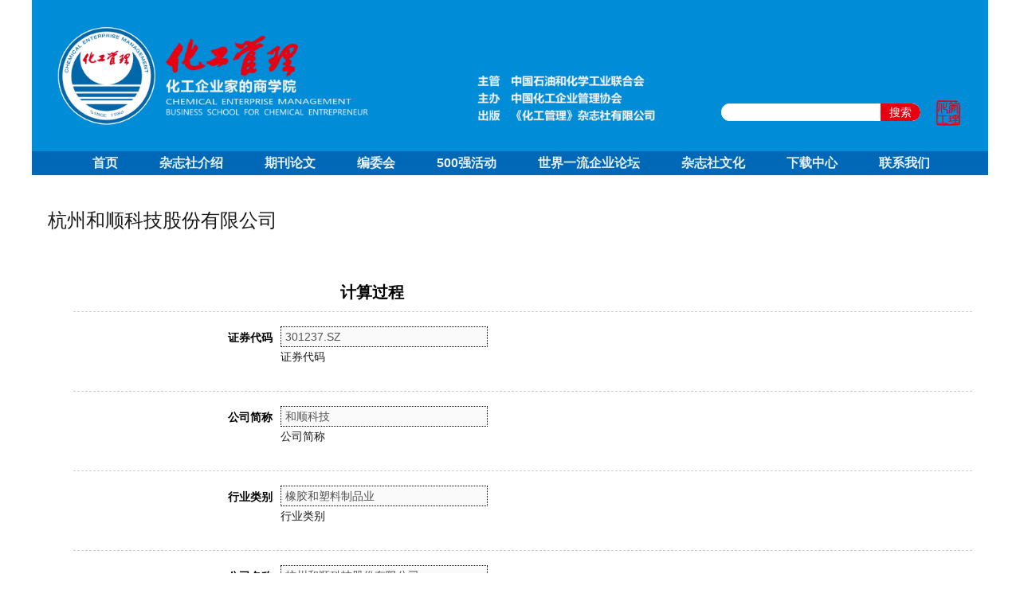

--- FILE ---
content_type: text/html; charset=UTF-8
request_url: https://chinacem.net/9858.html
body_size: 8538
content:




<!DOCTYPE html>
<html lang="zh-Hans">
<head>
    <meta charset="UTF-8">
    <meta http-equiv="X-UA-Compatible" content="IE=edge,chrome=1">
    <meta name="renderer" content="webkit">
    <meta name="viewport" content="width=device-width,initial-scale=1.0,user-scalable=no,maximum-scale=1,viewport-fit=cover">
    <meta name="viewport" content="width=1280">
    <title>杭州和顺科技股份有限公司-化工管理杂志,化工企业家的商学院,化工管理</title>
    <meta name="keywords" content="橡胶和塑料制品业">
<meta name="description" content="计算过程 证券代码 证券代码 公司简称 公司简称 行业类别 行业类别 公司名称 公司名称 公司类别 公司类别 成本费用占营业收入的比重 成本费用/营业收入 （成本费用=营业成本+营业税金及附加+营业费用+管理费用+财务费用） 存货周转率 销售成本/平均存货余额×100% 流动资产周转率 主营业务收入净额/平均流动资产总…">
<meta property="og:type" content="article">
<meta property="og:url" content="https://chinacem.net/9858.html">
<meta property="og:site_name" content="化工管理杂志,化工企业家的商学院,化工管理">
<meta property="og:title" content="杭州和顺科技股份有限公司">
<meta property="og:image" content="https://chinacem.net/wp-content/uploads/2022/03/2022032711415073.png">
<meta property="og:description" content="计算过程 证券代码 证券代码 公司简称 公司简称 行业类别 行业类别 公司名称 公司名称 公司类别 公司类别 成本费用占营业收入的比重 成本费用/营业收入 （成本费用=营业成本+营业税金及附加+营业费用+管理费用+财务费用） 存货周转率 销售成本/平均存货余额×100% 流动资产周转率 主营业务收入净额/平均流动资产总…">
<link rel="canonical" href="https://chinacem.net/9858.html">
<meta name="applicable-device" content="pc,mobile">
<meta http-equiv="Cache-Control" content="no-transform">
<link rel="shortcut icon" href="https://chinacem.net/wp-content/uploads/2023/02/2023021600584826.jpg">
<style id='wp-img-auto-sizes-contain-inline-css' type='text/css'>
img:is([sizes=auto i],[sizes^="auto," i]){contain-intrinsic-size:3000px 1500px}
/*# sourceURL=wp-img-auto-sizes-contain-inline-css */
</style>

<link rel='stylesheet' id='stylesheet-css' href='https://chinacem.net/wp-content/themes/zuihao/style.css?ver=6.16.6' type='text/css' media='all' />
<link rel='stylesheet' id='material-icons-css' href='https://chinacem.net/wp-content/themes/justnews/themer/assets/css/material-icons.css?ver=6.16.6' type='text/css' media='all' />
<link rel='stylesheet' id='remixicon-css' href='https://chinacem.net/wp-content/themes/justnews/themer/assets/css/remixicon.css?ver=4.1.0' type='text/css' media='all' />
<link rel='stylesheet' id='font-awesome-css' href='https://chinacem.net/wp-content/themes/justnews/themer/assets/css/font-awesome.css?ver=6.16.6' type='text/css' media='all' />
<link rel='stylesheet' id='wp-block-library-css' href='https://chinacem.net/wp-includes/css/dist/block-library/style.min.css?ver=6.9' type='text/css' media='all' />
<style id='global-styles-inline-css' type='text/css'>
:root{--wp--preset--aspect-ratio--square: 1;--wp--preset--aspect-ratio--4-3: 4/3;--wp--preset--aspect-ratio--3-4: 3/4;--wp--preset--aspect-ratio--3-2: 3/2;--wp--preset--aspect-ratio--2-3: 2/3;--wp--preset--aspect-ratio--16-9: 16/9;--wp--preset--aspect-ratio--9-16: 9/16;--wp--preset--color--black: #000000;--wp--preset--color--cyan-bluish-gray: #abb8c3;--wp--preset--color--white: #ffffff;--wp--preset--color--pale-pink: #f78da7;--wp--preset--color--vivid-red: #cf2e2e;--wp--preset--color--luminous-vivid-orange: #ff6900;--wp--preset--color--luminous-vivid-amber: #fcb900;--wp--preset--color--light-green-cyan: #7bdcb5;--wp--preset--color--vivid-green-cyan: #00d084;--wp--preset--color--pale-cyan-blue: #8ed1fc;--wp--preset--color--vivid-cyan-blue: #0693e3;--wp--preset--color--vivid-purple: #9b51e0;--wp--preset--gradient--vivid-cyan-blue-to-vivid-purple: linear-gradient(135deg,rgb(6,147,227) 0%,rgb(155,81,224) 100%);--wp--preset--gradient--light-green-cyan-to-vivid-green-cyan: linear-gradient(135deg,rgb(122,220,180) 0%,rgb(0,208,130) 100%);--wp--preset--gradient--luminous-vivid-amber-to-luminous-vivid-orange: linear-gradient(135deg,rgb(252,185,0) 0%,rgb(255,105,0) 100%);--wp--preset--gradient--luminous-vivid-orange-to-vivid-red: linear-gradient(135deg,rgb(255,105,0) 0%,rgb(207,46,46) 100%);--wp--preset--gradient--very-light-gray-to-cyan-bluish-gray: linear-gradient(135deg,rgb(238,238,238) 0%,rgb(169,184,195) 100%);--wp--preset--gradient--cool-to-warm-spectrum: linear-gradient(135deg,rgb(74,234,220) 0%,rgb(151,120,209) 20%,rgb(207,42,186) 40%,rgb(238,44,130) 60%,rgb(251,105,98) 80%,rgb(254,248,76) 100%);--wp--preset--gradient--blush-light-purple: linear-gradient(135deg,rgb(255,206,236) 0%,rgb(152,150,240) 100%);--wp--preset--gradient--blush-bordeaux: linear-gradient(135deg,rgb(254,205,165) 0%,rgb(254,45,45) 50%,rgb(107,0,62) 100%);--wp--preset--gradient--luminous-dusk: linear-gradient(135deg,rgb(255,203,112) 0%,rgb(199,81,192) 50%,rgb(65,88,208) 100%);--wp--preset--gradient--pale-ocean: linear-gradient(135deg,rgb(255,245,203) 0%,rgb(182,227,212) 50%,rgb(51,167,181) 100%);--wp--preset--gradient--electric-grass: linear-gradient(135deg,rgb(202,248,128) 0%,rgb(113,206,126) 100%);--wp--preset--gradient--midnight: linear-gradient(135deg,rgb(2,3,129) 0%,rgb(40,116,252) 100%);--wp--preset--font-size--small: 13px;--wp--preset--font-size--medium: 20px;--wp--preset--font-size--large: 36px;--wp--preset--font-size--x-large: 42px;--wp--preset--spacing--20: 0.44rem;--wp--preset--spacing--30: 0.67rem;--wp--preset--spacing--40: 1rem;--wp--preset--spacing--50: 1.5rem;--wp--preset--spacing--60: 2.25rem;--wp--preset--spacing--70: 3.38rem;--wp--preset--spacing--80: 5.06rem;--wp--preset--shadow--natural: 6px 6px 9px rgba(0, 0, 0, 0.2);--wp--preset--shadow--deep: 12px 12px 50px rgba(0, 0, 0, 0.4);--wp--preset--shadow--sharp: 6px 6px 0px rgba(0, 0, 0, 0.2);--wp--preset--shadow--outlined: 6px 6px 0px -3px rgb(255, 255, 255), 6px 6px rgb(0, 0, 0);--wp--preset--shadow--crisp: 6px 6px 0px rgb(0, 0, 0);}:where(.is-layout-flex){gap: 0.5em;}:where(.is-layout-grid){gap: 0.5em;}body .is-layout-flex{display: flex;}.is-layout-flex{flex-wrap: wrap;align-items: center;}.is-layout-flex > :is(*, div){margin: 0;}body .is-layout-grid{display: grid;}.is-layout-grid > :is(*, div){margin: 0;}:where(.wp-block-columns.is-layout-flex){gap: 2em;}:where(.wp-block-columns.is-layout-grid){gap: 2em;}:where(.wp-block-post-template.is-layout-flex){gap: 1.25em;}:where(.wp-block-post-template.is-layout-grid){gap: 1.25em;}.has-black-color{color: var(--wp--preset--color--black) !important;}.has-cyan-bluish-gray-color{color: var(--wp--preset--color--cyan-bluish-gray) !important;}.has-white-color{color: var(--wp--preset--color--white) !important;}.has-pale-pink-color{color: var(--wp--preset--color--pale-pink) !important;}.has-vivid-red-color{color: var(--wp--preset--color--vivid-red) !important;}.has-luminous-vivid-orange-color{color: var(--wp--preset--color--luminous-vivid-orange) !important;}.has-luminous-vivid-amber-color{color: var(--wp--preset--color--luminous-vivid-amber) !important;}.has-light-green-cyan-color{color: var(--wp--preset--color--light-green-cyan) !important;}.has-vivid-green-cyan-color{color: var(--wp--preset--color--vivid-green-cyan) !important;}.has-pale-cyan-blue-color{color: var(--wp--preset--color--pale-cyan-blue) !important;}.has-vivid-cyan-blue-color{color: var(--wp--preset--color--vivid-cyan-blue) !important;}.has-vivid-purple-color{color: var(--wp--preset--color--vivid-purple) !important;}.has-black-background-color{background-color: var(--wp--preset--color--black) !important;}.has-cyan-bluish-gray-background-color{background-color: var(--wp--preset--color--cyan-bluish-gray) !important;}.has-white-background-color{background-color: var(--wp--preset--color--white) !important;}.has-pale-pink-background-color{background-color: var(--wp--preset--color--pale-pink) !important;}.has-vivid-red-background-color{background-color: var(--wp--preset--color--vivid-red) !important;}.has-luminous-vivid-orange-background-color{background-color: var(--wp--preset--color--luminous-vivid-orange) !important;}.has-luminous-vivid-amber-background-color{background-color: var(--wp--preset--color--luminous-vivid-amber) !important;}.has-light-green-cyan-background-color{background-color: var(--wp--preset--color--light-green-cyan) !important;}.has-vivid-green-cyan-background-color{background-color: var(--wp--preset--color--vivid-green-cyan) !important;}.has-pale-cyan-blue-background-color{background-color: var(--wp--preset--color--pale-cyan-blue) !important;}.has-vivid-cyan-blue-background-color{background-color: var(--wp--preset--color--vivid-cyan-blue) !important;}.has-vivid-purple-background-color{background-color: var(--wp--preset--color--vivid-purple) !important;}.has-black-border-color{border-color: var(--wp--preset--color--black) !important;}.has-cyan-bluish-gray-border-color{border-color: var(--wp--preset--color--cyan-bluish-gray) !important;}.has-white-border-color{border-color: var(--wp--preset--color--white) !important;}.has-pale-pink-border-color{border-color: var(--wp--preset--color--pale-pink) !important;}.has-vivid-red-border-color{border-color: var(--wp--preset--color--vivid-red) !important;}.has-luminous-vivid-orange-border-color{border-color: var(--wp--preset--color--luminous-vivid-orange) !important;}.has-luminous-vivid-amber-border-color{border-color: var(--wp--preset--color--luminous-vivid-amber) !important;}.has-light-green-cyan-border-color{border-color: var(--wp--preset--color--light-green-cyan) !important;}.has-vivid-green-cyan-border-color{border-color: var(--wp--preset--color--vivid-green-cyan) !important;}.has-pale-cyan-blue-border-color{border-color: var(--wp--preset--color--pale-cyan-blue) !important;}.has-vivid-cyan-blue-border-color{border-color: var(--wp--preset--color--vivid-cyan-blue) !important;}.has-vivid-purple-border-color{border-color: var(--wp--preset--color--vivid-purple) !important;}.has-vivid-cyan-blue-to-vivid-purple-gradient-background{background: var(--wp--preset--gradient--vivid-cyan-blue-to-vivid-purple) !important;}.has-light-green-cyan-to-vivid-green-cyan-gradient-background{background: var(--wp--preset--gradient--light-green-cyan-to-vivid-green-cyan) !important;}.has-luminous-vivid-amber-to-luminous-vivid-orange-gradient-background{background: var(--wp--preset--gradient--luminous-vivid-amber-to-luminous-vivid-orange) !important;}.has-luminous-vivid-orange-to-vivid-red-gradient-background{background: var(--wp--preset--gradient--luminous-vivid-orange-to-vivid-red) !important;}.has-very-light-gray-to-cyan-bluish-gray-gradient-background{background: var(--wp--preset--gradient--very-light-gray-to-cyan-bluish-gray) !important;}.has-cool-to-warm-spectrum-gradient-background{background: var(--wp--preset--gradient--cool-to-warm-spectrum) !important;}.has-blush-light-purple-gradient-background{background: var(--wp--preset--gradient--blush-light-purple) !important;}.has-blush-bordeaux-gradient-background{background: var(--wp--preset--gradient--blush-bordeaux) !important;}.has-luminous-dusk-gradient-background{background: var(--wp--preset--gradient--luminous-dusk) !important;}.has-pale-ocean-gradient-background{background: var(--wp--preset--gradient--pale-ocean) !important;}.has-electric-grass-gradient-background{background: var(--wp--preset--gradient--electric-grass) !important;}.has-midnight-gradient-background{background: var(--wp--preset--gradient--midnight) !important;}.has-small-font-size{font-size: var(--wp--preset--font-size--small) !important;}.has-medium-font-size{font-size: var(--wp--preset--font-size--medium) !important;}.has-large-font-size{font-size: var(--wp--preset--font-size--large) !important;}.has-x-large-font-size{font-size: var(--wp--preset--font-size--x-large) !important;}
/*# sourceURL=global-styles-inline-css */
</style>

<style id='classic-theme-styles-inline-css' type='text/css'>
/*! This file is auto-generated */
.wp-block-button__link{color:#fff;background-color:#32373c;border-radius:9999px;box-shadow:none;text-decoration:none;padding:calc(.667em + 2px) calc(1.333em + 2px);font-size:1.125em}.wp-block-file__button{background:#32373c;color:#fff;text-decoration:none}
/*# sourceURL=/wp-includes/css/classic-themes.min.css */
</style>
<link rel='stylesheet' id='wpcom-member-css' href='https://chinacem.net/wp-content/plugins/wpcom-member/css/style.css?ver=1.7.18' type='text/css' media='all' />
<link rel='stylesheet' id='tablepress-default-css' href='https://chinacem.net/wp-content/plugins/tablepress/css/build/default.css?ver=3.2.6' type='text/css' media='all' />
<script type="text/javascript" src="https://chinacem.net/wp-includes/js/jquery/jquery.min.js?ver=3.7.1" id="jquery-core-js"></script>
<script type="text/javascript" src="https://chinacem.net/wp-includes/js/jquery/jquery-migrate.min.js?ver=3.4.1" id="jquery-migrate-js"></script>
<link rel="EditURI" type="application/rsd+xml" title="RSD" href="https://chinacem.net/xmlrpc.php?rsd" />
<script charset="UTF-8" id="LA_COLLECT" src="//sdk.51.la/js-sdk-pro.min.js"></script>
<script>LA.init({id:"JitVL3vVZRLzLoez",ck:"JitVL3vVZRLzLoez"})</script>
<style>        :root{--theme-color:#0068B7;--theme-hover:#008CD6;}
        @media (min-width: 992px){
            body{  background-color: #FFFFFF; background-repeat: repeat;background-position: center top;}
            .special-head .special-title,.special-head p{color:#333;}.special-head .page-description:before{background:#333;}            .special-head .page-description:before,.special-head p{opacity: 0.8;}
            }            .page-no-sidebar.member-login,.page-no-sidebar.member-register{ background-image: url('https://aizuihao.cn/wp-content/uploads/2022/04/2022040511334715.jpg');}
                            body>header.header{background-color: #0068B7;;}
                    body>header.header .logo img{max-height: 50px;}
                    @media (max-width: 767px){
            body>header.header .logo img{max-height: 40px;}
            }
                    body>header.header .nav{--menu-item-margin: 28px;}
                .entry .entry-video{ height: 482px;}
        @media (max-width: 1219px){
        .entry .entry-video{ height: 386.49883449883px;}
        }
        @media (max-width: 991px){
        .entry .entry-video{ height: 449.41724941725px;}
        }
        @media (max-width: 767px){
        .entry .entry-video{ height: 344.28571428571px;}
        }
        @media (max-width: 500px){
        .entry .entry-video{ height: 241px;}
        }
                    .post-loop-default .item-img .item-img-inner:before,.wpcom-profile-main .profile-posts-list .item-img item-img-inner:before{padding-top: 62.5%!important;}
            .post-loop-image .item-img:before,.post-loop-card .item-inner:before{padding-top: 135.29%;}
        .post-loop-default .item-img {
    display: none;
}</style>
<link rel="icon" href="https://chinacem.net/wp-content/uploads/2023/02/2023021600584826-150x150.jpg" sizes="32x32" />
<link rel="icon" href="https://chinacem.net/wp-content/uploads/2023/02/2023021600584826.jpg" sizes="192x192" />
<link rel="apple-touch-icon" href="https://chinacem.net/wp-content/uploads/2023/02/2023021600584826.jpg" />
<meta name="msapplication-TileImage" content="https://chinacem.net/wp-content/uploads/2023/02/2023021600584826.jpg" />
    <!--[if lte IE 11]><script src="https://chinacem.net/wp-content/themes/justnews/js/update.js"></script><![endif]-->
<script type="text/javascript" src="https://chinacem.net/wp-content/themes/zuihao/js/echarts.min.js"></script>
</head>
<body class="wp-singular post-template-default single single-post postid-9858 single-format-standard wp-theme-justnews wp-child-theme-zuihao lang-cn el-boxed header-fixed">
<header class="header header-style-2">
    <div class="container">
	<div class="zuihao-top">
        <div class="top-logo">
			<a href="https://chinacem.net" rel="home">
				<img src="https://chinacem.net/wp-content/uploads/2024/04/2024040203595451.png" alt="化工管理杂志,化工企业家的商学院,化工管理">
			</a>
        </div>
		<div class="top_img">
			<img src="https://chinacem.net/wp-content/themes/zuihao/tops.png" >
		</div>
		<div class="top_search">
			<form class="search-form" action="https://chinacem.net" method="get" role="search">
				<input type="text" class="keyword" name="s" placeholder="输入关键词搜索..." value="">
				<button type="submit" class="submit">搜索</button>
			</form>
		</div>
	</div>
        <div class="collapse navbar-collapse">
            <nav class="primary-menu"><ul id="menu-%e5%af%bc%e8%88%aa%e8%8f%9c%e5%8d%95" class="nav navbar-nav wpcom-adv-menu"><li class="menu-item"><a href="https://chinacem.net/">首页</a></li>
<li class="menu-item"><a href="https://chinacem.net/about">杂志社介绍</a></li>
<li class="menu-item"><a href="https://chinacem.net/muci">期刊论文</a></li>
<li class="menu-item"><a href="https://chinacem.net/bianweihui">编委会</a></li>
<li class="menu-item"><a href="https://chinacem.net/500huodong">500强活动</a></li>
<li class="menu-item"><a href="https://chinacem.net/qiyeluntan">世界一流企业论坛</a></li>
<li class="menu-item"><a href="https://chinacem.net/wenhua">杂志社文化</a></li>
<li class="menu-item"><a href="https://chinacem.net/xiazai">下载中心</a></li>
<li class="menu-item"><a href="https://chinacem.net/contact">联系我们</a></li>
</ul></nav>
        </div><!-- /.navbar-collapse -->
    </div><!-- /.container -->
</header>
<div id="wrap">    <div class="wrap container">
                <main class="main main-full">
                            <article id="post-9858" class="post-9858 post type-post status-publish format-standard hentry category-2022zhishuqiye tag-31 entry">
                    <div class="entry-main">
                                                                        <div class="entry-head">
                            <h1 class="entry-title">杭州和顺科技股份有限公司</h1>
                            <div class="entry-info">
                                                                                            </div>
                        </div>
                        
                                                <div class="entry-content">
                            <div class="zhishu-shuju">
<ol class="shuju-form">
<li><label class="shuju-title" style="width: 425px; color: #000; font-size: 20px; font-weight: bold;" for="shuju-name">计算过程</label></li>
<li><label class="shuju-must-input" style="color: black; width: 260px;" for="shuju-name">证券代码</label><input id="证券代码" class="shuju-text" disabled="disabled" name="证券代码" size="40" type="text" value="301237.SZ" />
<p class="shuju-beizhu">证券代码</p>
</li>
<li><label class="shuju-must-input" style="color: black; width: 260px;" for="shuju-name">公司简称</label><input id="公司简称" class="shuju-text" disabled="disabled" name="公司简称" size="40" type="text" value="和顺科技" />
<p class="shuju-beizhu">公司简称</p>
</li>
<li><label class="shuju-must-input" style="color: black; width: 260px;" for="shuju-name">行业类别</label><input id="行业类别" class="shuju-text" disabled="disabled" name="行业类别" size="40" type="text" value="橡胶和塑料制品业" />
<p class="shuju-beizhu">行业类别</p>
</li>
<li><label class="shuju-must-input" style="color: black; width: 260px;" for="shuju-name">公司名称</label><input id="公司名称" class="shuju-text" disabled="disabled" name="公司名称" size="40" type="text" value="杭州和顺科技股份有限公司" />
<p class="shuju-beizhu">公司名称</p>
</li>
<li><label class="shuju-must-input" style="color: black; width: 260px;" for="shuju-name">公司类别</label><input id="公司类别" class="shuju-text" disabled="disabled" name="公司类别" size="40" type="text" value="A股" />
<p class="shuju-beizhu">公司类别</p>
</li>
<li><label class="shuju-must-input" style="color: black; width: 260px;" for="shuju-name">成本费用占营业收入的比重</label><input id="成本费用占营业收入的比重" class="shuju-text" disabled="disabled" name="成本费用占营业收入的比重" size="40" type="text" value="0.74048975101793" />
<p class="shuju-beizhu">成本费用/营业收入 （成本费用=营业成本+营业税金及附加+营业费用+管理费用+财务费用）</p>
</li>
<li><label class="shuju-must-input" style="color: black; width: 260px;" for="shuju-name">存货周转率</label><input id="存货周转率" class="shuju-text" disabled="disabled" name="存货周转率" size="40" type="text" value="5.5958" />
<p class="shuju-beizhu">销售成本/平均存货余额×100%</p>
</li>
<li><label class="shuju-must-input" style="color: black; width: 260px;" for="shuju-name">流动资产周转率</label><input id="流动资产周转率" class="shuju-text" disabled="disabled" name="流动资产周转率" size="40" type="text" value="2.5883" />
<p class="shuju-beizhu">主营业务收入净额/平均流动资产总额×100%</p>
</li>
<li><label class="shuju-must-input" style="color: black; width: 260px;" for="shuju-name">流动比率</label><input id="流动比率" class="shuju-text" disabled="disabled" name="流动比率" size="40" type="text" value="1.6604" />
<p class="shuju-beizhu">流动资产合计/流动负债合计×100%</p>
</li>
<li><label class="shuju-must-input" style="color: black; width: 260px;" for="shuju-name">资产负债率</label><input id="资产负债率" class="shuju-text" disabled="disabled" name="资产负债率" size="40" type="text" value="0.286434" />
<p class="shuju-beizhu">负债总额/资产总额×100%</p>
</li>
<li><label class="shuju-must-input" style="color: black; width: 260px;" for="shuju-name">销售利润率</label><input id="销售利润率" class="shuju-text" disabled="disabled" name="销售利润率" size="40" type="text" value="0.2217858493735" />
<p class="shuju-beizhu">利润总额/营业收入×100%</p>
</li>
<li><label class="shuju-must-input" style="color: black; width: 260px;" for="shuju-name">平均净资产收益率</label><input id="平均净资产收益率" class="shuju-text" disabled="disabled" name="平均净资产收益率" size="40" type="text" value="0.3013" />
<p class="shuju-beizhu">当期净利润/当期加权平均净资产×100%</p>
</li>
<li><label class="shuju-must-input" style="color: black; width: 260px;" for="shuju-name">人均营业收入【元】</label><input id="人均营业收入【元】" class="shuju-text" disabled="disabled" name="人均营业收入【元】" size="40" type="text" value="1771810.9833795" />
<p class="shuju-beizhu">本期营业总收入/员工总数</p>
</li>
<li><label class="shuju-must-input" style="color: black; width: 260px;" for="shuju-name">人均利润【元】</label><input id="人均利润【元】" class="shuju-text" disabled="disabled" name="人均利润【元】" size="40" type="text" value="392962.60387812" />
<p class="shuju-beizhu">本期利润总额/员工总数</p>
</li>
<li><label class="shuju-must-input" style="color: black; width: 260px;" for="shuju-name">每千名研发人员专利数</label><input id="每千名研发人员专利数" class="shuju-text" disabled="disabled" name="每千名研发人员专利数" size="40" type="text" value="46.511627906977" />
<p class="shuju-beizhu">（专利数/员工总数）×1000</p>
</li>
<li><label class="shuju-must-input" style="color: black; width: 260px;" for="shuju-name">研发强度</label><input id="研发强度" class="shuju-text" disabled="disabled" name="研发强度" size="40" type="text" value="0.036670895115975" />
<p class="shuju-beizhu">研发投入总额/销售收入</p>
</li>
<li><label class="shuju-must-input" style="color: black; width: 260px;" for="shuju-name">本科学历占比</label><input id="本科学历占比" class="shuju-text" disabled="disabled" name="本科学历占比" size="40" type="text" value="0.1191135734072" />
<p class="shuju-beizhu">本科学历及以上员工/员工总数×100%</p>
</li>
<li><label class="shuju-must-input" style="color: black; width: 260px;" for="shuju-name">营业利润增长率</label><input id="营业利润增长率" class="shuju-text" disabled="disabled" name="营业利润增长率" size="40" type="text" value="65.6681" />
<p class="shuju-beizhu">本年营业利润增长额/上年营业利润总额×100%</p>
</li>
<li><label class="shuju-must-input" style="color: black; width: 260px;" for="shuju-name">净资产增长率</label><input id="净资产增长率" class="shuju-text" disabled="disabled" name="净资产增长率" size="40" type="text" value="35.4738" />
<p class="shuju-beizhu">本期净资产增加额/上期净资产总额×100%</p>
</li>
<li><label class="shuju-must-input" style="color: black; width: 260px;" for="shuju-name">环保投入占营业收入比例</label><input id="环保投入占营业收入比例" class="shuju-text" disabled="disabled" name="环保投入占营业收入比例" size="40" type="text" value="0" />
<p class="shuju-beizhu">环保投入资金总额/营业收入总额</p>
</li>
<li><label class="shuju-must-input" style="color: black; width: 260px;" for="shuju-name">社会责任</label><input id="社会责任" class="shuju-text" disabled="disabled" name="社会责任" size="40" type="text" value="0.2" />
<p class="shuju-beizhu">根据披露社会责任报告打分（0-1分）</p>
</li>
<li><label class="shuju-must-input" style="color: black; width: 260px;" for="shuju-name">较大及以上安全或环保事故数</label><input id="较大及以上安全或环保事故数" class="shuju-text" disabled="disabled" name="较大及以上安全或环保事故数" size="40" type="text" value="1" />
<p class="shuju-beizhu">较大及以上安全或环保事故（报告期内未发生为1分，发生为0分）</p>
</li>
<li><label class="shuju-must-input" style="color: black; width: 260px;" for="shuju-name">资产总计【万元】</label><input id="资产总计【万元】" class="shuju-text" disabled="disabled" name="资产总计【万元】" size="40" type="text" value="66201.394" />
<p class="shuju-beizhu">报告期内企业资产总额</p>
</li>
</ol>
</div>
                                                        <div class="entry-copyright"><p>原创文章，作者：化工管理，如若转载，请注明出处：https://chinacem.net/9858.html</p></div>                        </div>

                        <div class="entry-action">
                            <div class="btn-zan" data-id="9858"><i class="wpcom-icon wi"><svg aria-hidden="true"><use xlink:href="#wi-thumb-up-fill"></use></svg></i> Like <span class="entry-action-num">(0)</span></div>

                                                    </div>

                    </div>
                        <div class="entry-page">
                    <div class="entry-page-prev j-lazy" style="background-image: url('https://chinacem.net/wp-content/themes/justnews/themer/assets/images/lazy.png');" data-original="https://chinacem.net/wp-content/uploads/2022/11/zhishu-408x552.png">
                <a href="https://chinacem.net/11041.html" title="山东奔腾漆业股份有限公司发展指数" rel="prev">
                    <span>山东奔腾漆业股份有限公司发展指数</span>
                </a>
                <div class="entry-page-info">
                    <span class="pull-left"><i class="wpcom-icon wi"><svg aria-hidden="true"><use xlink:href="#wi-arrow-left-double"></use></svg></i> Previous</span>
                    <span class="pull-right">2022-11-19</span>
                </div>
            </div>
                            <div class="entry-page-next j-lazy" style="background-image: url('https://chinacem.net/wp-content/themes/justnews/themer/assets/images/lazy.png');" data-original="https://chinacem.net/wp-content/uploads/2022/11/zhishu-408x552.png">
                <a href="https://chinacem.net/10085.html" title="宁波长阳科技股份有限公司发展指数" rel="next">
                    <span>宁波长阳科技股份有限公司发展指数</span>
                </a>
                <div class="entry-page-info">
                    <span class="pull-right">Next <i class="wpcom-icon wi"><svg aria-hidden="true"><use xlink:href="#wi-arrow-right-double"></use></svg></i></span>
                    <span class="pull-left">2022-11-19</span>
                </div>
            </div>
            </div>
                                                                <div class="entry-related-posts">
                            <h3 class="entry-related-title">相关推荐</h3><ul class="entry-related cols-3 post-loop post-loop-list"><li class="item">
    <a href="https://chinacem.net/9807.html" target="_blank" rel="bookmark">
        <span>顾地科技股份有限公司</span>
    </a>
    <span class="date">2022-11-25</span>
</li><li class="item">
    <a href="https://chinacem.net/9895.html" target="_blank" rel="bookmark">
        <span>河北润农节水科技股份有限公司</span>
    </a>
    <span class="date">2022-11-22</span>
</li><li class="item">
    <a href="https://chinacem.net/9631.html" target="_blank" rel="bookmark">
        <span>岳阳兴长石化股份有限公司</span>
    </a>
    <span class="date">2022-11-23</span>
</li><li class="item">
    <a href="https://chinacem.net/10236.html" target="_blank" rel="bookmark">
        <span>营口风光新材料股份有限公司</span>
    </a>
    <span class="date">2022-11-19</span>
</li><li class="item">
    <a href="https://chinacem.net/9765.html" target="_blank" rel="bookmark">
        <span>浙江灵通科技股份有限公司</span>
    </a>
    <span class="date">2022-11-26</span>
</li><li class="item">
    <a href="https://chinacem.net/10230.html" target="_blank" rel="bookmark">
        <span>宁波润禾高新材料科技股份有限公司</span>
    </a>
    <span class="date">2022-11-21</span>
</li><li class="item">
    <a href="https://chinacem.net/9279.html" target="_blank" rel="bookmark">
        <span>山东宝莫生物化工股份有限公司</span>
    </a>
    <span class="date">2022-11-27</span>
</li><li class="item">
    <a href="https://chinacem.net/9949.html" target="_blank" rel="bookmark">
        <span>广东信力科技股份有限公司</span>
    </a>
    <span class="date">2022-11-23</span>
</li><li class="item">
    <a href="https://chinacem.net/9689.html" target="_blank" rel="bookmark">
        <span>创新美兰(合肥)股份有限公司</span>
    </a>
    <span class="date">2022-11-23</span>
</li><li class="item">
    <a href="https://chinacem.net/10199.html" target="_blank" rel="bookmark">
        <span>中节能万润股份有限公司</span>
    </a>
    <span class="date">2022-11-25</span>
</li></ul>                        </div>
                                    </article>
                    </main>
            </div>
</div>
<footer class="footer">
    <div class="container">
        <div class="clearfix">
            <div class="footer-col footer-col-copy">
                                <div class="copyright">
                    <p style="text-align: center;">Copyright@2010 www.chinacem.net Corporation. All rights reserved.<br />
版权所有：《化工管理》杂志社有限公司 地址：北京市朝阳区小营路19号中国昊华大厦A座6层<br />
电话：010-58650516/0585　传真：010-58650585　邮编：100101　邮箱：cem2005@163.com（投稿） cemtop500@163.com（企业申报）<br />
<a href="http://beian.miit.gov.cn" target="_blank" rel="noopener">京ICP备10219550号-1</a> <img src="https://chinacem.net/wp-content/uploads/2022/10/2022102106054331.png" alt="2022102106054331" width="20" height="20" /><a href="http://www.beian.gov.cn/portal/registerSystemInfo?recordcode=11010502051051" target="_blank" rel="noopener">京公网安备 11010502051051号</a></p>
                </div>
            </div>
        </div>
    </div>
</footer>
            <div class="action action-style-0 action-color-0 action-pos-0" style="bottom:20%;">
                                                    <div class="action-item gotop j-top">
                        <i class="wpcom-icon wi action-item-icon"><svg aria-hidden="true"><use xlink:href="#wi-arrow-up-2"></use></svg></i>                                            </div>
                            </div>
        <script type="speculationrules">
{"prefetch":[{"source":"document","where":{"and":[{"href_matches":"/*"},{"not":{"href_matches":["/wp-*.php","/wp-admin/*","/wp-content/uploads/*","/wp-content/*","/wp-content/plugins/*","/wp-content/themes/zuihao/*","/wp-content/themes/justnews/*","/*\\?(.+)"]}},{"not":{"selector_matches":"a[rel~=\"nofollow\"]"}},{"not":{"selector_matches":".no-prefetch, .no-prefetch a"}}]},"eagerness":"conservative"}]}
</script>
<script type="text/javascript" id="main-js-extra">
/* <![CDATA[ */
var _wpcom_js = {"webp":"","ajaxurl":"https://chinacem.net/wp-admin/admin-ajax.php","theme_url":"https://chinacem.net/wp-content/themes/justnews","slide_speed":"5000","is_admin":"0","lang":"zh_CN","js_lang":{"share_to":"Share To :","copy_done":"Copy successful!","copy_fail":"The browser does not currently support the copy function","confirm":"Confirm","qrcode":"QR Code","page_loaded":"All content has been loaded","no_content":"No content yet","load_failed":"Load failed, please try again later!","expand_more":"Expand and read the remaining %s"},"post_id":"9858","user_card_height":"356","poster":{"notice":"Save the poster and share with more friends","generating":"Poster generation in progress...","failed":"Poster generation failed"},"video_height":"482","fixed_sidebar":"1","dark_style":"0","font_url":"//chinacem.net/wp-content/uploads/wpcom/fonts.f5a8b036905c9579.css","follow_btn":"\u003Ci class=\"wpcom-icon wi\"\u003E\u003Csvg aria-hidden=\"true\"\u003E\u003Cuse xlink:href=\"#wi-add\"\u003E\u003C/use\u003E\u003C/svg\u003E\u003C/i\u003EFollow","followed_btn":"Followed","user_card":"1"};
//# sourceURL=main-js-extra
/* ]]> */
</script>
<script type="text/javascript" src="https://chinacem.net/wp-content/themes/justnews/js/main.js?ver=6.16.6" id="main-js"></script>
<script type="text/javascript" src="https://chinacem.net/wp-content/themes/justnews/themer/assets/js/icons-2.7.19.js?ver=6.16.6" id="wpcom-icons-js"></script>
<script type="text/javascript" id="wpcom-member-js-extra">
/* <![CDATA[ */
var _wpmx_js = {"ajaxurl":"https://chinacem.net/wp-admin/admin-ajax.php","plugin_url":"https://chinacem.net/wp-content/plugins/wpcom-member/","max_upload_size":"52428800","post_id":"9858","js_lang":{"login_desc":"\u60a8\u8fd8\u672a\u767b\u5f55\uff0c\u8bf7\u767b\u5f55\u540e\u518d\u8fdb\u884c\u76f8\u5173\u64cd\u4f5c\uff01","login_title":"\u8bf7\u767b\u5f55","login_btn":"\u767b\u5f55","reg_btn":"\u6ce8\u518c"},"login_url":"https://chinacem.net/login?modal-type=login","register_url":"https://chinacem.net/register?modal-type=register","errors":{"require":"\u4e0d\u80fd\u4e3a\u7a7a","email":"\u8bf7\u8f93\u5165\u6b63\u786e\u7684\u7535\u5b50\u90ae\u7bb1","pls_enter":"\u8bf7\u8f93\u5165","password":"\u5bc6\u7801\u5fc5\u987b\u4e3a6~32\u4e2a\u5b57\u7b26","passcheck":"\u4e24\u6b21\u5bc6\u7801\u8f93\u5165\u4e0d\u4e00\u81f4","phone":"\u8bf7\u8f93\u5165\u6b63\u786e\u7684\u624b\u673a\u53f7\u7801","terms":"\u8bf7\u9605\u8bfb\u5e76\u540c\u610f\u6761\u6b3e","sms_code":"\u9a8c\u8bc1\u7801\u9519\u8bef","captcha_verify":"\u8bf7\u70b9\u51fb\u6309\u94ae\u8fdb\u884c\u9a8c\u8bc1","captcha_fail":"\u4eba\u673a\u9a8c\u8bc1\u5931\u8d25\uff0c\u8bf7\u91cd\u8bd5","nonce":"\u968f\u673a\u6570\u6821\u9a8c\u5931\u8d25","req_error":"\u8bf7\u6c42\u5931\u8d25"}};
//# sourceURL=wpcom-member-js-extra
/* ]]> */
</script>
<script type="text/javascript" src="https://chinacem.net/wp-content/plugins/wpcom-member/js/index.js?ver=1.7.18" id="wpcom-member-js"></script>
<script type="text/javascript" src="https://chinacem.net/wp-content/themes/justnews/js/wp-embed.js?ver=6.16.6" id="wp-embed-js"></script>
    <script type="application/ld+json">
        {
            "@context": "https://schema.org",
            "@type": "Article",
            "@id": "https://chinacem.net/9858.html",
            "url": "https://chinacem.net/9858.html",
            "headline": "杭州和顺科技股份有限公司",
            "description": "计算过程 证券代码 证券代码 公司简称 公司简称 行业类别 行业类别 公司名称 公司名称 公司类别 公司类别 成本费用占营业收入的比重 成本费用/营业收入 （成本费用=营业成本+营…",
            "datePublished": "2022-11-19T17:00:13+08:00",
            "dateModified": "2023-02-13T23:13:00+08:00",
            "author": {"@type":"Person","name":"ZUIHAO","url":"https://chinacem.net/author/zuihao","image":"//chinacem.net/wp-content/uploads/2022/03/2022032711415073.png"}        }
    </script>
</body>
</html>

<!-- Page supported by LiteSpeed Cache 7.7 on 2026-01-31 08:17:30 -->